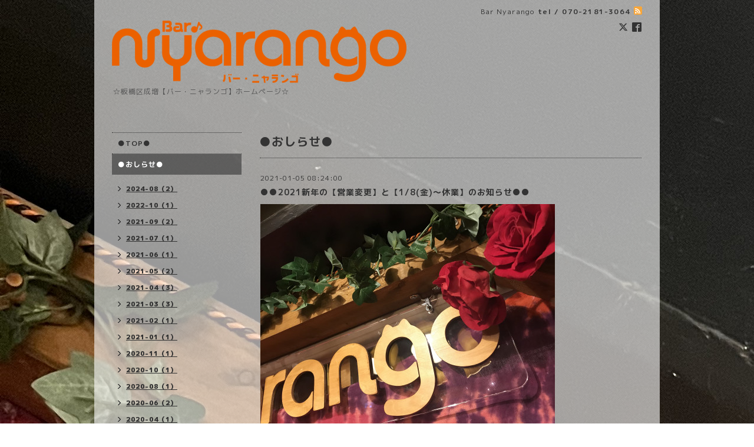

--- FILE ---
content_type: text/html; charset=utf-8
request_url: https://nyarango.com/info/3696288
body_size: 5916
content:
<!DOCTYPE html PUBLIC "-//W3C//DTD XHTML 1.0 Transitional//EN" "http://www.w3.org/TR/xhtml1/DTD/xhtml1-transitional.dtd">
<html xmlns="http://www.w3.org/1999/xhtml" xml:lang="ja" lang="ja">
<head>
<!-- Beauty: ver.202006100000 -->
<meta http-equiv="content-type" content="text/html; charset=utf-8" />
<title>●●2021新年の【営業変更】と【1/8(金)〜休業】のお知らせ●● - Bar Nyarango</title>
<meta name="viewport" content="width=device-width, initial-scale=1, maximum-scale=1, user-scalable=yes" />
<meta name="keywords" content="barnyarango,Bar Nyarango,Nyarango,バー・ニャランゴ,ニャランゴ,にゃらんご,音楽,ミュージック,隠れ家,成増,バー,bar,ライブ," />
<meta name="description" content="＜(_ _)＞いつもバー・ニャランゴをご愛顧頂きありがとうございます！☆2021もどうぞよろしくお願いいたします☆明日1/5日(火)〜7(木)までは時間短縮で【Bar営業】1/8(金)..." />
<meta property="og:title" content="●●2021新年の【営業変更】と【1/8(金)〜休業】のお知らせ●●" />
<meta property="og:image" content="https://cdn.goope.jp/32526/210105082753-5ff3a479c6130.jpg" />
<meta property="og:site_name" content="Bar Nyarango" />
<meta http-equiv="content-style-type" content="text/css" />
<meta http-equiv="content-script-type" content="text/javascript" />
<link rel="shortcut icon" href="//cdn.goope.jp/32526/160225163758-56ceaf5617e08.ico" />
<link rel="alternate" type="application/rss+xml" title="Bar Nyarango / RSS" href="/feed.rss" />
<style type="text/css" media="all">@import "/style.css?883912-1748820990";</style>
<script type="text/javascript" src="/assets/jquery/jquery-3.5.1.min.js"></script>
<script type="text/javascript" src="/js/tooltip.js"></script>
<script type="text/javascript" src="/assets/responsiveslides/responsiveslides-1.55.min.js"></script>
<script type="text/javascript" src="/assets/colorbox/jquery.colorbox-1.6.4.min.js"></script>
<script src="/js/theme_beauty/init.js"></script>
    <script>
      $(document).ready(function(){
      $("#main").find(".thickbox").colorbox({rel:'thickbox',maxWidth: '98%'});
      });
    </script>

</head>

<body id="info">
<div id="wrapper">
<div id="wrapper_inner">

<!-- ヘッダー部分ここから // -->
<div id="header">
<div id="header_inner">


    <div class="shop_title">
        <div class="shop_name shop_name_sp">Bar Nyarango</div>
        <div class="shop_rss shop_rss_sp"><a href="/feed.rss"><img src="/img/icon/rss2.png" /></a></div>
        <div class="shop_tel shop_tel_sp">tel&nbsp;/&nbsp;070-2181-3064</div>

        <div class="header_social_wrap">
          
          <a href="https://twitter.com/bar_nyarango" target="_blank">
            <span class="icon-twitter"></span>
          </a>
          

          
          <a href="https://www.facebook.com/1587125844941782" target="_blank">
            <span class="icon-facebook"></span>
          </a>
          

          
       </div>
    </div>


  <div class="site_title">
    <h1 class="site_logo">
      <a class="shop_sitename" href="https://nyarango.com"><img src='//cdn.goope.jp/32526/160216175220zab4_l.png' alt='Bar Nyarango' /></a>
    </h1>
    <div class="site_description site_description_smartphone">☆板橋区成増【バー・ニャランゴ】ホームページ☆</div>
  </div>


</div>
</div>
<!-- // ヘッダー部分ここまで -->


<div id="contents">
<div id="contents_inner">


  <!-- メイン部分ここから -->
  <div id="main">
  <div id="main_inner">

    


    
    <!----------------------------------------------

      ページ：インフォメーション

    ---------------------------------------------->
    <h2 class="page_title">●おしらせ●</h2>
    <div class="info_area">
    <div class="autopagerize_page_element">

      
      <div class="info">
        <div class="info_date">
          2021-01-05 08:24:00
        </div>
        <div class="info_title">
          <a href="/info/3696288">●●2021新年の【営業変更】と【1/8(金)〜休業】のお知らせ●●</a>
        </div>
        <div class="info_photo">
          <a href='//cdn.goope.jp/32526/210105082753-5ff3a479c6130.jpg' class='thickbox'><img src='//cdn.goope.jp/32526/210105082753-5ff3a479c6130_l.jpg' alt='●●2021新年の【営業変更】と【1/8(金)〜休業】のお知らせ●●'/></a>
        </div>
        <div class="info_body">
          <p dir="ltr" id="docs-internal-guid-664f1ceb-7fff-fb8d-1e9d-3d9b184fa917" style="-webkit-text-size-adjust: auto; line-height: 1.38; margin-top: 0pt; margin-bottom: 0pt;">＜(_ _)＞いつもバー・ニャランゴをご愛顧頂きありがとうございます！</p>
<p dir="ltr" style="-webkit-text-size-adjust: auto; line-height: 1.38; margin-top: 0pt; margin-bottom: 0pt;"><span style="font-size: 11pt; font-family: Arial; font-variant-ligatures: normal; font-variant-east-asian: normal; font-variant-position: normal; vertical-align: baseline; white-space: pre-wrap;">☆2021もどうぞよろしくお願いいたします☆</span></p>
<p dir="ltr" style="-webkit-text-size-adjust: auto; line-height: 1.38; margin-top: 0pt; margin-bottom: 0pt;">&nbsp;</p>
<p dir="ltr" style="-webkit-text-size-adjust: auto; line-height: 1.38; margin-top: 0pt; margin-bottom: 0pt;"><span style="font-size: 11pt; font-family: Arial; font-variant-ligatures: normal; font-variant-east-asian: normal; font-variant-position: normal; vertical-align: baseline; white-space: pre-wrap;">明日1/5日(火)〜7(木)までは時間短縮で【Bar営業】1/8(金)〜は東京都の飲食店への時短営業要請により、要請解除までの期間【休業】させて頂きます。</span></p>
<p><br style="-webkit-text-size-adjust: auto;" /><br style="-webkit-text-size-adjust: auto;" /><br style="-webkit-text-size-adjust: auto;" /></p>
<p dir="ltr" style="-webkit-text-size-adjust: auto; line-height: 1.38; margin-top: 0pt; margin-bottom: 0pt;"><span style="font-size: 11pt; font-family: Arial; font-variant-ligatures: normal; font-variant-east-asian: normal; font-variant-position: normal; vertical-align: baseline; white-space: pre-wrap;">◆ーーーーーーーーーーーーーーーーーーーーー◆</span></p>
<p>&nbsp;</p>
<p dir="ltr" style="-webkit-text-size-adjust: auto; line-height: 1.38; margin-top: 0pt; margin-bottom: 0pt;"><span style="font-size: 11pt; font-family: Arial; font-variant-ligatures: normal; font-variant-east-asian: normal; font-variant-position: normal; vertical-align: baseline; white-space: pre-wrap;">&nbsp;&nbsp;&nbsp;&nbsp;&nbsp;&nbsp;&nbsp;&nbsp;&nbsp;&nbsp;&nbsp;&nbsp;&nbsp;&nbsp;&nbsp;&nbsp;■■年明けの営業について■■</span></p>
<p>&nbsp;</p>
<p dir="ltr" style="-webkit-text-size-adjust: auto; line-height: 1.38; margin-top: 0pt; margin-bottom: 0pt;"><span style="font-size: 11pt; font-family: Arial; font-variant-ligatures: normal; font-variant-east-asian: normal; font-variant-position: normal; vertical-align: baseline; white-space: pre-wrap;">&nbsp;明日1/5日(火)〜7(木)まで時間短縮で営業いたします。</span></p>
<p>&nbsp;</p>
<p dir="ltr" style="-webkit-text-size-adjust: auto; line-height: 1.38; margin-top: 0pt; margin-bottom: 0pt;"><span style="font-size: 11pt; font-family: Arial; font-variant-ligatures: normal; font-variant-east-asian: normal; font-variant-position: normal; vertical-align: baseline; white-space: pre-wrap;">【注】14名様限定(バー営業時)の人数制限となりますので、</span></p>
<p dir="ltr" style="-webkit-text-size-adjust: auto; line-height: 1.38; margin-top: 0pt; margin-bottom: 0pt;"><span style="font-size: 11pt; font-family: Arial; font-variant-ligatures: normal; font-variant-east-asian: normal; font-variant-position: normal; vertical-align: baseline; white-space: pre-wrap;">ご来店の際はご予約又はご連絡をお願いいたしますm(_ _)m</span></p>
<p><br style="-webkit-text-size-adjust: auto;" /><br style="-webkit-text-size-adjust: auto;" /></p>
<p dir="ltr" style="-webkit-text-size-adjust: auto; line-height: 1.38; margin-top: 0pt; margin-bottom: 0pt;"><span style="font-size: 11pt; font-family: Arial; font-variant-ligatures: normal; font-variant-east-asian: normal; font-variant-position: normal; vertical-align: baseline; white-space: pre-wrap;">&nbsp;&nbsp;&nbsp;&nbsp;&nbsp;▼▽ご予約・ご連絡はこちら▽▼</span></p>
<p dir="ltr" style="-webkit-text-size-adjust: auto; line-height: 1.38; margin-top: 0pt; margin-bottom: 0pt;"><span style="font-size: 11pt; font-family: Arial; font-variant-ligatures: normal; font-variant-east-asian: normal; font-variant-position: normal; vertical-align: baseline; white-space: pre-wrap;">┏━━━━━━━━━━━━━━━━━┓</span></p>
<p>&nbsp;</p>
<p dir="ltr" style="-webkit-text-size-adjust: auto; line-height: 1.38; margin-top: 0pt; margin-bottom: 0pt;"><span style="font-size: 11pt; font-family: Arial; font-variant-ligatures: normal; font-variant-east-asian: normal; font-variant-position: normal; vertical-align: baseline; white-space: pre-wrap;">●電話 / 03-3976-3899</span></p>
<p dir="ltr" style="-webkit-text-size-adjust: auto; line-height: 1.38; margin-top: 0pt; margin-bottom: 0pt;"><span style="font-size: 11pt; font-family: Arial; font-variant-ligatures: normal; font-variant-east-asian: normal; font-variant-position: normal; vertical-align: baseline; white-space: pre-wrap;">(営業時間外も転送で受け付けております)</span></p>
<p dir="ltr" style="-webkit-text-size-adjust: auto; line-height: 1.38; margin-top: 0pt; margin-bottom: 0pt;"><span style="font-size: 11pt; font-family: Arial; font-variant-ligatures: normal; font-variant-east-asian: normal; font-variant-position: normal; vertical-align: baseline; white-space: pre-wrap;">●mail / bar.nyarango@gmail.com</span></p>
<p>&nbsp;</p>
<p dir="ltr" style="-webkit-text-size-adjust: auto; line-height: 1.38; margin-top: 0pt; margin-bottom: 0pt;"><span style="font-size: 11pt; font-family: Arial; font-variant-ligatures: normal; font-variant-east-asian: normal; font-variant-position: normal; vertical-align: baseline; white-space: pre-wrap;">┗━━━━━━━━━━━━━━━━━┛</span></p>
<p><br style="-webkit-text-size-adjust: auto;" /><br style="-webkit-text-size-adjust: auto;" /></p>
<p dir="ltr" style="-webkit-text-size-adjust: auto; line-height: 1.38; margin-top: 0pt; margin-bottom: 0pt;"><span style="font-size: 11pt; font-family: Arial; font-variant-ligatures: normal; font-variant-east-asian: normal; font-variant-position: normal; vertical-align: baseline; white-space: pre-wrap;">● 1/5 (火) 18:00〜22:00 【Bar営業】(ラストオーダー21:30)</span></p>
<p dir="ltr" style="-webkit-text-size-adjust: auto; line-height: 1.38; margin-top: 0pt; margin-bottom: 0pt;"><span style="font-size: 11pt; font-family: Arial; font-variant-ligatures: normal; font-variant-east-asian: normal; font-variant-position: normal; vertical-align: baseline; white-space: pre-wrap;">● 1/6 (水) 18:00〜22:00 【Bar営業】(ラストオーダー21:30)</span></p>
<p dir="ltr" style="-webkit-text-size-adjust: auto; line-height: 1.38; margin-top: 0pt; margin-bottom: 0pt;"><span style="font-size: 11pt; font-family: Arial; font-variant-ligatures: normal; font-variant-east-asian: normal; font-variant-position: normal; vertical-align: baseline; white-space: pre-wrap;">● 1/7 (木) 18:00〜22:00 【Bar営業】(ラストオーダー21:30)</span></p>
<p>&nbsp;</p>
<p dir="ltr" style="-webkit-text-size-adjust: auto; line-height: 1.38; margin-top: 0pt; margin-bottom: 0pt;"><span style="font-size: 11pt; font-family: Arial; font-variant-ligatures: normal; font-variant-east-asian: normal; font-variant-position: normal; vertical-align: baseline; white-space: pre-wrap;">● 1/8 (金) 〜しばらく休業いたします。</span></p>
<p>&nbsp;</p>
<p dir="ltr" style="-webkit-text-size-adjust: auto; line-height: 1.38; margin-top: 0pt; margin-bottom: 0pt;"><span style="font-size: 11pt; font-family: Arial; font-variant-ligatures: normal; font-variant-east-asian: normal; font-variant-position: normal; vertical-align: baseline; white-space: pre-wrap;">1月の営業はこの3日間のみになるかもしれません(-_-;)残念です。。。</span></p>
<p><br style="-webkit-text-size-adjust: auto;" /><br style="-webkit-text-size-adjust: auto;" /></p>
<p dir="ltr" style="-webkit-text-size-adjust: auto; line-height: 1.38; margin-top: 0pt; margin-bottom: 0pt;"><span style="font-size: 11pt; font-family: Arial; font-variant-ligatures: normal; font-variant-east-asian: normal; font-variant-position: normal; vertical-align: baseline; white-space: pre-wrap;">《1月のライブ開催について》</span></p>
<p dir="ltr" style="-webkit-text-size-adjust: auto; line-height: 1.38; margin-top: 0pt; margin-bottom: 0pt;"><span style="font-size: 11pt; font-family: Arial; font-variant-ligatures: normal; font-variant-east-asian: normal; font-variant-position: normal; vertical-align: baseline; white-space: pre-wrap;">● 1/9 (土) 『マヤン＆しもべーず』ライブ&rarr;中止</span></p>
<p dir="ltr" style="-webkit-text-size-adjust: auto; line-height: 1.38; margin-top: 0pt; margin-bottom: 0pt;"><span style="font-size: 11pt; font-family: Arial; font-variant-ligatures: normal; font-variant-east-asian: normal; font-variant-position: normal; vertical-align: baseline; white-space: pre-wrap;">● 1/16(土) 『ピトレ弦楽奏団』ライブ&rarr;中止</span></p>
<p dir="ltr" style="-webkit-text-size-adjust: auto; line-height: 1.38; margin-top: 0pt; margin-bottom: 0pt;"><span style="font-size: 11pt; font-family: Arial; font-variant-ligatures: normal; font-variant-east-asian: normal; font-variant-position: normal; vertical-align: baseline; white-space: pre-wrap;">● 1/20(水) 『 Yu-ta ＆ Seiji 』弾き語りライブ&rarr;中止</span></p>
<p dir="ltr" style="-webkit-text-size-adjust: auto; line-height: 1.38; margin-top: 0pt; margin-bottom: 0pt;"><span style="font-size: 11pt; font-family: Arial; font-variant-ligatures: normal; font-variant-east-asian: normal; font-variant-position: normal; vertical-align: baseline; white-space: pre-wrap;">● 1/30(土) 『加藤アオイ・Jazz Night』&rarr;中止</span></p>
<p>&nbsp;</p>
<p dir="ltr" style="-webkit-text-size-adjust: auto; line-height: 1.38; margin-top: 0pt; margin-bottom: 0pt;"><span style="font-size: 11pt; font-family: Arial; font-variant-ligatures: normal; font-variant-east-asian: normal; font-variant-position: normal; vertical-align: baseline; white-space: pre-wrap;">それ以降のライブ開催については、</span></p>
<p dir="ltr" style="-webkit-text-size-adjust: auto; line-height: 1.38; margin-top: 0pt; margin-bottom: 0pt;"><span style="font-size: 11pt; font-family: Arial; font-variant-ligatures: normal; font-variant-east-asian: normal; font-variant-position: normal; vertical-align: baseline; white-space: pre-wrap;">行政からの時短要請期間の発表があり次第検討し、</span></p>
<p dir="ltr" style="-webkit-text-size-adjust: auto; line-height: 1.38; margin-top: 0pt; margin-bottom: 0pt;"><span style="font-size: 11pt; font-family: Arial; font-variant-ligatures: normal; font-variant-east-asian: normal; font-variant-position: normal; vertical-align: baseline; white-space: pre-wrap;">お知らせさせて頂きます。</span></p>
<p><br style="-webkit-text-size-adjust: auto;" /><br style="-webkit-text-size-adjust: auto;" /></p>
<p dir="ltr" style="-webkit-text-size-adjust: auto; line-height: 1.38; margin-top: 0pt; margin-bottom: 0pt;"><span style="font-size: 11pt; font-family: Arial; font-variant-ligatures: normal; font-variant-east-asian: normal; font-variant-position: normal; vertical-align: baseline; white-space: pre-wrap;">☆また、</span></p>
<p dir="ltr" style="-webkit-text-size-adjust: auto; line-height: 1.38; margin-top: 0pt; margin-bottom: 0pt;"><span style="font-size: 11pt; font-family: Arial; font-variant-ligatures: normal; font-variant-east-asian: normal; font-variant-position: normal; vertical-align: baseline; white-space: pre-wrap;">明日1/5日(火) 6日(水) 7日(木) の【Bar営業】につきましても、</span></p>
<p dir="ltr" style="-webkit-text-size-adjust: auto; line-height: 1.38; margin-top: 0pt; margin-bottom: 0pt;"><span style="font-size: 11pt; font-family: Arial; font-variant-ligatures: normal; font-variant-east-asian: normal; font-variant-position: normal; vertical-align: baseline; white-space: pre-wrap;">■14名様(バー営業時)までの人数制限</span></p>
<p dir="ltr" style="-webkit-text-size-adjust: auto; line-height: 1.38; margin-top: 0pt; margin-bottom: 0pt;"><span style="font-size: 11pt; font-family: Arial; font-variant-ligatures: normal; font-variant-east-asian: normal; font-variant-position: normal; vertical-align: baseline; white-space: pre-wrap;">■お客様同士のソーシャルディスタンス確保</span></p>
<p dir="ltr" style="-webkit-text-size-adjust: auto; line-height: 1.38; margin-top: 0pt; margin-bottom: 0pt;"><span style="font-size: 11pt; font-family: Arial; font-variant-ligatures: normal; font-variant-east-asian: normal; font-variant-position: normal; vertical-align: baseline; white-space: pre-wrap;">■入店時の｢検温・消毒・ご連絡先記入｣</span></p>
<p>&nbsp;</p>
<p dir="ltr" style="-webkit-text-size-adjust: auto; line-height: 1.38; margin-top: 0pt; margin-bottom: 0pt;"><span style="font-size: 11pt; font-family: Arial; font-variant-ligatures: normal; font-variant-east-asian: normal; font-variant-position: normal; vertical-align: baseline; white-space: pre-wrap;">などの感染防止対策にご協力頂きますよう、</span></p>
<p dir="ltr" style="-webkit-text-size-adjust: auto; line-height: 1.38; margin-top: 0pt; margin-bottom: 0pt;"><span style="font-size: 11pt; font-family: Arial; font-variant-ligatures: normal; font-variant-east-asian: normal; font-variant-position: normal; vertical-align: baseline; white-space: pre-wrap;">重ねてお願い申し上げます(-人-)</span></p>
<p><br style="-webkit-text-size-adjust: auto;" /><br style="-webkit-text-size-adjust: auto;" /></p>
<p dir="ltr" style="-webkit-text-size-adjust: auto; line-height: 1.38; margin-top: 0pt; margin-bottom: 0pt;"><span style="font-size: 11pt; font-family: Arial; font-variant-ligatures: normal; font-variant-east-asian: normal; font-variant-position: normal; vertical-align: baseline; white-space: pre-wrap;">◆ーーーーーーーーーーーーーーーーーーーーー◆</span></p>
<p><br style="-webkit-text-size-adjust: auto;" /><br style="-webkit-text-size-adjust: auto;" /></p>
<p dir="ltr" style="-webkit-text-size-adjust: auto; line-height: 1.38; margin-top: 0pt; margin-bottom: 0pt;"><span style="font-size: 11pt; font-family: Arial; font-variant-ligatures: normal; font-variant-east-asian: normal; font-variant-position: normal; vertical-align: baseline; white-space: pre-wrap;">※ 新型コロナウイルス感染拡大の影響により、</span></p>
<p dir="ltr" style="-webkit-text-size-adjust: auto; line-height: 1.38; margin-top: 0pt; margin-bottom: 0pt;"><span style="font-size: 11pt; font-family: Arial; font-variant-ligatures: normal; font-variant-east-asian: normal; font-variant-position: normal; vertical-align: baseline; white-space: pre-wrap;">東京都より酒類提供の飲食店は20:00まで(酒類提供19:00まで)</span></p>
<p dir="ltr" style="-webkit-text-size-adjust: auto; line-height: 1.38; margin-top: 0pt; margin-bottom: 0pt;"><span style="font-size: 11pt; font-family: Arial; font-variant-ligatures: normal; font-variant-east-asian: normal; font-variant-position: normal; vertical-align: baseline; white-space: pre-wrap;">の時短営業の要請が出されることとなりました。</span></p>
<p>&nbsp;</p>
<p dir="ltr" style="-webkit-text-size-adjust: auto; line-height: 1.38; margin-top: 0pt; margin-bottom: 0pt;"><span style="font-size: 11pt; font-family: Arial; font-variant-ligatures: normal; font-variant-east-asian: normal; font-variant-position: normal; vertical-align: baseline; white-space: pre-wrap;">そのため、</span></p>
<p dir="ltr" style="-webkit-text-size-adjust: auto; line-height: 1.38; margin-top: 0pt; margin-bottom: 0pt;"><span style="font-size: 11pt; font-family: Arial; font-variant-ligatures: normal; font-variant-east-asian: normal; font-variant-position: normal; vertical-align: baseline; white-space: pre-wrap;">当店は時短営業要請の解除までは休業させて頂く方針といたしました。</span></p>
<p>&nbsp;</p>
<p dir="ltr" style="-webkit-text-size-adjust: auto; line-height: 1.38; margin-top: 0pt; margin-bottom: 0pt;"><span style="font-size: 11pt; font-family: Arial; font-variant-ligatures: normal; font-variant-east-asian: normal; font-variant-position: normal; vertical-align: baseline; white-space: pre-wrap;">新型コロナウイルス感染拡大により、</span></p>
<p dir="ltr" style="-webkit-text-size-adjust: auto; line-height: 1.38; margin-top: 0pt; margin-bottom: 0pt;"><span style="font-size: 11pt; font-family: Arial; font-variant-ligatures: normal; font-variant-east-asian: normal; font-variant-position: normal; vertical-align: baseline; white-space: pre-wrap;">お店の営業も、ライブ開催も、非常に厳しい状況となりましたが、</span></p>
<p dir="ltr" style="-webkit-text-size-adjust: auto; line-height: 1.38; margin-top: 0pt; margin-bottom: 0pt;"><span style="font-size: 11pt; font-family: Arial; font-variant-ligatures: normal; font-variant-east-asian: normal; font-variant-position: normal; vertical-align: baseline; white-space: pre-wrap;">お客様とご家族への健康と安全を守るために、</span></p>
<p dir="ltr" style="-webkit-text-size-adjust: auto; line-height: 1.38; margin-top: 0pt; margin-bottom: 0pt;"><span style="font-size: 11pt; font-family: Arial; font-variant-ligatures: normal; font-variant-east-asian: normal; font-variant-position: normal; vertical-align: baseline; white-space: pre-wrap;">東京都の時短要請に応じることにいたしました。</span></p>
<p><br style="-webkit-text-size-adjust: auto;" /><br style="-webkit-text-size-adjust: auto;" /></p>
<p dir="ltr" style="-webkit-text-size-adjust: auto; line-height: 1.38; margin-top: 0pt; margin-bottom: 0pt;"><span style="font-size: 11pt; font-family: Arial; font-variant-ligatures: normal; font-variant-east-asian: normal; font-variant-position: normal; vertical-align: baseline; white-space: pre-wrap;">(｡-人-｡)早くコロナが収束になり、楽しいライブと憩いのひとときを皆さまと共有できますように。。。</span></p>
<p>&nbsp;</p>
<p dir="ltr" style="-webkit-text-size-adjust: auto; line-height: 1.38; margin-top: 0pt; margin-bottom: 0pt;"><span style="font-size: 11pt; font-family: Arial; font-variant-ligatures: normal; font-variant-east-asian: normal; font-variant-position: normal; vertical-align: baseline; white-space: pre-wrap;">皆さま何とぞご理解のほど、</span></p>
<p dir="ltr" style="-webkit-text-size-adjust: auto; line-height: 1.38; margin-top: 0pt; margin-bottom: 0pt;"><span style="font-size: 11pt; font-family: Arial; font-variant-ligatures: normal; font-variant-east-asian: normal; font-variant-position: normal; vertical-align: baseline; white-space: pre-wrap;">どうぞよろしくお願いいたします＜(_ _)＞</span></p>
<p><br style="-webkit-text-size-adjust: auto;" /><br style="-webkit-text-size-adjust: auto;" /></p>
<p dir="ltr" style="-webkit-text-size-adjust: auto; line-height: 1.38; margin-top: 0pt; margin-bottom: 0pt;"><span style="font-size: 11pt; font-family: Arial; font-variant-ligatures: normal; font-variant-east-asian: normal; font-variant-position: normal; vertical-align: baseline; white-space: pre-wrap;">☆。.:＊・゜</span></p>
<p><br style="-webkit-text-size-adjust: auto;" /><br style="-webkit-text-size-adjust: auto;" /></p>
<p dir="ltr" style="-webkit-text-size-adjust: auto; line-height: 1.38; margin-top: 0pt; margin-bottom: 0pt;"><span style="font-size: 11pt; font-family: Arial; font-variant-ligatures: normal; font-variant-east-asian: normal; font-variant-position: normal; vertical-align: baseline; white-space: pre-wrap;">(^_ _^)♪いつも最後までお読み頂きありがとうございます♪</span></p>
<p><br style="-webkit-text-size-adjust: auto;" /><br style="-webkit-text-size-adjust: auto;" /></p>
<p dir="ltr" style="-webkit-text-size-adjust: auto; line-height: 1.38; margin-top: 0pt; margin-bottom: 0pt;"><span style="font-size: 11pt; font-family: Arial; font-variant-ligatures: normal; font-variant-east-asian: normal; font-variant-position: normal; vertical-align: baseline; white-space: pre-wrap;">★・☆・★・☆・★・☆・★・☆・★・☆</span></p>
<p><br style="-webkit-text-size-adjust: auto;" /><br style="-webkit-text-size-adjust: auto;" /></p>
<p dir="ltr" style="-webkit-text-size-adjust: auto; line-height: 1.38; margin-top: 0pt; margin-bottom: 0pt;"><span style="font-size: 11pt; font-family: Arial; font-variant-ligatures: normal; font-variant-east-asian: normal; font-variant-position: normal; vertical-align: baseline; white-space: pre-wrap;">&nbsp;&nbsp;&nbsp;&nbsp;&nbsp;&nbsp;&nbsp;&nbsp;&nbsp;&nbsp;&nbsp;&nbsp;&nbsp;&nbsp;&nbsp;○ｏ。..:*・・*:..。ｏ○</span></p>
<p>&nbsp;</p>
<p dir="ltr" style="-webkit-text-size-adjust: auto; line-height: 1.38; margin-top: 0pt; margin-bottom: 0pt;"><span style="font-size: 11pt; font-family: Arial; font-variant-ligatures: normal; font-variant-east-asian: normal; font-variant-position: normal; vertical-align: baseline; white-space: pre-wrap;">&nbsp;&nbsp;&nbsp;&nbsp;&nbsp;&nbsp;&nbsp;&nbsp;&nbsp;&nbsp;&nbsp;&nbsp;&nbsp;&nbsp;&nbsp;&nbsp;&nbsp;&nbsp;&nbsp;&nbsp;&nbsp;【Bar Nyarango】</span></p>
<p>&nbsp;</p>
<p dir="ltr" style="-webkit-text-size-adjust: auto; line-height: 1.38; margin-top: 0pt; margin-bottom: 0pt;"><span style="font-size: 11pt; font-family: Arial; font-variant-ligatures: normal; font-variant-east-asian: normal; font-variant-position: normal; vertical-align: baseline; white-space: pre-wrap;">&nbsp;&nbsp;&nbsp;&nbsp;&nbsp;&nbsp;&nbsp;&nbsp;&nbsp;&nbsp;&nbsp;&nbsp;&nbsp;&nbsp;&nbsp;&nbsp;&nbsp;&nbsp;バー・ニャランゴ店主</span></p>
<p dir="ltr" style="-webkit-text-size-adjust: auto; line-height: 1.38; margin-top: 0pt; margin-bottom: 0pt;"><span style="font-size: 11pt; font-family: Arial; font-variant-ligatures: normal; font-variant-east-asian: normal; font-variant-position: normal; vertical-align: baseline; white-space: pre-wrap;">&nbsp;&nbsp;&nbsp;&nbsp;&nbsp;&nbsp;&nbsp;&nbsp;&nbsp;&nbsp;&nbsp;&nbsp;&nbsp;&nbsp;&nbsp;&nbsp;&nbsp;&nbsp;&nbsp;&nbsp;&nbsp;&nbsp;&nbsp;&nbsp;&nbsp;&nbsp;&nbsp;☆マヤン☆</span></p>
<p>&nbsp;</p>
<p dir="ltr" style="-webkit-text-size-adjust: auto; line-height: 1.38; margin-top: 0pt; margin-bottom: 0pt;"><span style="font-size: 11pt; font-family: Arial; font-variant-ligatures: normal; font-variant-east-asian: normal; font-variant-position: normal; vertical-align: baseline; white-space: pre-wrap;">■□■□■□■□■□■□■□■□■□■□■□■□■□■□■</span></p>
<p>&nbsp;</p>
<p dir="ltr" style="-webkit-text-size-adjust: auto; line-height: 1.38; margin-top: 0pt; margin-bottom: 0pt;"><span style="font-size: 11pt; font-family: Arial; font-variant-ligatures: normal; font-variant-east-asian: normal; font-variant-position: normal; vertical-align: baseline; white-space: pre-wrap;">&nbsp;&nbsp;&nbsp;&nbsp;&nbsp;&nbsp;&nbsp;&nbsp;&nbsp;&nbsp;&nbsp;&nbsp;♪ホームページはこちら♪</span></p>
<p dir="ltr" style="-webkit-text-size-adjust: auto; line-height: 1.38; margin-top: 0pt; margin-bottom: 0pt;"><span style="font-size: 11pt; font-family: Arial; font-variant-ligatures: normal; font-variant-east-asian: normal; font-variant-position: normal; vertical-align: baseline; white-space: pre-wrap;">&nbsp;&nbsp;&nbsp;&nbsp;&nbsp;&nbsp;&nbsp;&nbsp;&nbsp;&nbsp;&nbsp;&nbsp;&nbsp;&nbsp;&nbsp;&nbsp;&nbsp;&nbsp;&nbsp;&nbsp;&nbsp;&darr;&darr;&darr;&darr;&darr;&darr;&darr;&darr;</span></p>
<p>&nbsp;</p>
<p dir="ltr" style="-webkit-text-size-adjust: auto; line-height: 1.38; margin-top: 0pt; margin-bottom: 0pt;"><span style="font-size: 11pt; font-family: Arial; font-variant-ligatures: normal; font-variant-east-asian: normal; font-variant-position: normal; vertical-align: baseline; white-space: pre-wrap;">┏━━━━━━━━━━━━━━━━━┓</span></p>
<p>&nbsp;</p>
<p dir="ltr" style="-webkit-text-size-adjust: auto; line-height: 1.38; margin-top: 0pt; margin-bottom: 0pt;"><span style="font-size: 11pt; font-family: Arial; font-variant-ligatures: normal; font-variant-east-asian: normal; font-variant-position: normal; vertical-align: baseline; white-space: pre-wrap;">&nbsp;&nbsp;&nbsp;&nbsp;&nbsp;&nbsp;&nbsp;&nbsp;&nbsp;&nbsp;&nbsp;&nbsp;&nbsp;&nbsp;&nbsp;&nbsp;&nbsp;&nbsp;●●ホームページ●●</span></p>
<p dir="ltr" style="-webkit-text-size-adjust: auto; line-height: 1.38; margin-top: 0pt; margin-bottom: 0pt;"><span style="font-size: 11pt; font-family: Arial; font-variant-ligatures: normal; font-variant-east-asian: normal; font-variant-position: normal; vertical-align: baseline; white-space: pre-wrap;">&nbsp;&nbsp;&nbsp;&nbsp;&nbsp;&nbsp;&nbsp;&nbsp;&nbsp;&nbsp;&nbsp;&nbsp;&nbsp;&nbsp;&nbsp;&nbsp;&nbsp;</span><a href="http://nyarango.com/" style="text-decoration: none;"><span style="font-size: 11pt; font-family: Arial; color: #1155cc; font-variant-ligatures: normal; font-variant-east-asian: normal; font-variant-position: normal; text-decoration: underline; text-decoration-skip: none; vertical-align: baseline; white-space: pre-wrap;">http://nyarango.com</span></a></p>
<p>&nbsp;</p>
<p dir="ltr" style="-webkit-text-size-adjust: auto; line-height: 1.38; margin-top: 0pt; margin-bottom: 0pt;"><span style="font-size: 11pt; font-family: Arial; font-variant-ligatures: normal; font-variant-east-asian: normal; font-variant-position: normal; vertical-align: baseline; white-space: pre-wrap;">&nbsp;&nbsp;&nbsp;&nbsp;&nbsp;&nbsp;&nbsp;&nbsp;&nbsp;&nbsp;&nbsp;&nbsp;&nbsp;&nbsp;&nbsp;&nbsp;&nbsp;●●お知らせブログ●●</span></p>
<p dir="ltr" style="-webkit-text-size-adjust: auto; line-height: 1.38; margin-top: 0pt; margin-bottom: 0pt;"><span style="font-size: 11pt; font-family: Arial; font-variant-ligatures: normal; font-variant-east-asian: normal; font-variant-position: normal; vertical-align: baseline; white-space: pre-wrap;">&nbsp;&nbsp;&nbsp;&nbsp;&nbsp;&nbsp;&nbsp;&nbsp;&nbsp;&nbsp;&nbsp;&nbsp;</span><a href="http://ameblo.jp/bar-nyarango" style="text-decoration: none;"><span style="font-size: 11pt; font-family: Arial; color: #1155cc; font-variant-ligatures: normal; font-variant-east-asian: normal; font-variant-position: normal; text-decoration: underline; text-decoration-skip: none; vertical-align: baseline; white-space: pre-wrap;">http://ameblo.jp/bar-nyarango</span></a></p>
<p>&nbsp;</p>
<p dir="ltr" style="-webkit-text-size-adjust: auto; line-height: 1.38; margin-top: 0pt; margin-bottom: 0pt;"><span style="font-size: 11pt; font-family: Arial; font-variant-ligatures: normal; font-variant-east-asian: normal; font-variant-position: normal; vertical-align: baseline; white-space: pre-wrap;">【Bar Nyarango】バー・ニャランゴ</span></p>
<p dir="ltr" style="-webkit-text-size-adjust: auto; line-height: 1.38; margin-top: 0pt; margin-bottom: 0pt;"><span style="font-size: 11pt; font-family: Arial; font-variant-ligatures: normal; font-variant-east-asian: normal; font-variant-position: normal; vertical-align: baseline; white-space: pre-wrap;">●住所 / 東京都板橋区成増2-1-1アルカディア安井1F</span></p>
<p dir="ltr" style="-webkit-text-size-adjust: auto; line-height: 1.38; margin-top: 0pt; margin-bottom: 0pt;"><span style="font-size: 11pt; font-family: Arial; font-variant-ligatures: normal; font-variant-east-asian: normal; font-variant-position: normal; vertical-align: baseline; white-space: pre-wrap;">●電話 / 03-3976-3899</span></p>
<p dir="ltr" style="-webkit-text-size-adjust: auto; line-height: 1.38; margin-top: 0pt; margin-bottom: 0pt;"><span style="font-size: 11pt; font-family: Arial; font-variant-ligatures: normal; font-variant-east-asian: normal; font-variant-position: normal; vertical-align: baseline; white-space: pre-wrap;">●mail / </span><a><span style="font-size: 11pt; font-family: Arial; color: #1155cc; font-variant-ligatures: normal; font-variant-east-asian: normal; font-variant-position: normal; text-decoration: underline; text-decoration-skip: none; vertical-align: baseline; white-space: pre-wrap;">bar.nyarango@gmail.com</span></a></p>
<p>&nbsp;</p>
<p dir="ltr" style="-webkit-text-size-adjust: auto; line-height: 1.38; margin-top: 0pt; margin-bottom: 0pt;"><span style="font-size: 11pt; font-family: Arial; font-variant-ligatures: normal; font-variant-east-asian: normal; font-variant-position: normal; vertical-align: baseline; white-space: pre-wrap;">┗━━━━━━━━━━━━━━━━━┛</span></p>
<p><br style="-webkit-text-size-adjust: auto;" /><br style="-webkit-text-size-adjust: auto;" /></p>
        </div>
      </div>
      

    </div>
    </div>
    


    


    


    


    


    


    

    

    


    


  </div>
  </div>
  <!-- // メイン部分ここまで -->

</div>
</div>
<!-- // contents -->


<!-- ナビゲーション部分ここから // -->
<div id="navi">
<div id="navi_inner">
  <ul>
    
    <li><a href="/"  class="navi_top">●TOP●</a></li>
    
    <li><a href="/info"  class="navi_info active">●おしらせ●</a><ul class="sub_navi">
<li><a href='/info/2024-08'>2024-08（2）</a></li>
<li><a href='/info/2022-10'>2022-10（1）</a></li>
<li><a href='/info/2021-09'>2021-09（2）</a></li>
<li><a href='/info/2021-07'>2021-07（1）</a></li>
<li><a href='/info/2021-06'>2021-06（1）</a></li>
<li><a href='/info/2021-05'>2021-05（2）</a></li>
<li><a href='/info/2021-04'>2021-04（3）</a></li>
<li><a href='/info/2021-03'>2021-03（3）</a></li>
<li><a href='/info/2021-02'>2021-02（1）</a></li>
<li><a href='/info/2021-01'>2021-01（1）</a></li>
<li><a href='/info/2020-11'>2020-11（1）</a></li>
<li><a href='/info/2020-10'>2020-10（1）</a></li>
<li><a href='/info/2020-08'>2020-08（1）</a></li>
<li><a href='/info/2020-06'>2020-06（2）</a></li>
<li><a href='/info/2020-04'>2020-04（1）</a></li>
<li><a href='/info/2020-03'>2020-03（3）</a></li>
<li><a href='/info/2020-02'>2020-02（1）</a></li>
<li><a href='/info/2019-12'>2019-12（1）</a></li>
<li><a href='/info/2019-11'>2019-11（1）</a></li>
<li><a href='/info/2019-10'>2019-10（1）</a></li>
<li><a href='/info/2019-08'>2019-08（1）</a></li>
<li><a href='/info/2019-07'>2019-07（1）</a></li>
<li><a href='/info/2019-06'>2019-06（1）</a></li>
<li><a href='/info/2019-05'>2019-05（1）</a></li>
<li><a href='/info/2019-04'>2019-04（2）</a></li>
<li><a href='/info/2019-03'>2019-03（1）</a></li>
<li><a href='/info/2019-01'>2019-01（1）</a></li>
<li><a href='/info/2018-12'>2018-12（2）</a></li>
<li><a href='/info/2018-10'>2018-10（1）</a></li>
<li><a href='/info/2018-09'>2018-09（1）</a></li>
<li><a href='/info/2018-08'>2018-08（2）</a></li>
<li><a href='/info/2018-06'>2018-06（1）</a></li>
<li><a href='/info/2018-05'>2018-05（1）</a></li>
<li><a href='/info/2018-04'>2018-04（2）</a></li>
<li><a href='/info/2018-03'>2018-03（1）</a></li>
<li><a href='/info/2018-02'>2018-02（1）</a></li>
<li><a href='/info/2017-12'>2017-12（1）</a></li>
<li><a href='/info/2017-10'>2017-10（1）</a></li>
<li><a href='/info/2017-09'>2017-09（1）</a></li>
<li><a href='/info/2017-08'>2017-08（2）</a></li>
<li><a href='/info/2017-06'>2017-06（1）</a></li>
<li><a href='/info/2017-05'>2017-05（1）</a></li>
<li><a href='/info/2017-04'>2017-04（1）</a></li>
<li><a href='/info/2016-10'>2016-10（1）</a></li>
<li><a href='/info/2016-09'>2016-09（1）</a></li>
<li><a href='/info/2016-06'>2016-06（1）</a></li>
<li><a href='/info/2016-05'>2016-05（2）</a></li>
<li><a href='/info/2016-04'>2016-04（3）</a></li>
<li><a href='/info/2016-03'>2016-03（2）</a></li>
</ul>
</li>
    
    <li><a href="/free/shopstaff"  class="navi_free free_95489">●お店紹介●</a></li>
    
    <li><a href="/free/calendar"  class="navi_free free_80196">●営業日程●</a></li>
    
    <li><a href="http://ameblo.jp/bar-nyarango/" target="_blank" class="navi_links links_20136">●ブログ●</a></li>
    
    <li><a href="/free/afternoon"  class="navi_free free_373491"> ●アフタヌーン・ライブ♪●</a></li>
    
    <li><a href="/free/kansenboushi"  class="navi_free free_369948">●当店の感染防止対策●</a></li>
    
    <li><a href="/free/drinkmenu1"  class="navi_free free_78294">●MENU●</a></li>
    
    <li><a href="/photo"  class="navi_photo">●PHOTO●</a></li>
    
    <li><a href="/about"  class="navi_about">●MAP●</a></li>
    
    <li><a href="/free/access"  class="navi_free free_366793">●アクセス・画像あり●</a></li>
    
    <li><a href="/free/houseband"  class="navi_free free_95510">●ハウスバンド●</a></li>
    
    <li><a href="/free/mayan"  class="navi_free free_95502">●マヤンの部屋●</a></li>
    
    <li><a href="/contact"  class="navi_contact">●お問い合わせ●</a></li>
    
  </ul>
  <br class="clear" />
</div>
<!-- ナビゲーションパーツここから // -->
<div id="social_widgets">
<div id="widget_twitter_follow" class="social_widget">
<div style="text-align:left;padding-bottom:10px;">
<a href="https://twitter.com/bar_nyarango" class="twitter-follow-button" data-show-count="false" data-lang="ja">Follow @bar_nyarango</a>
<script>!function(d,s,id){var js,fjs=d.getElementsByTagName(s)[0];if(!d.getElementById(id)){js=d.createElement(s);js.id=id;js.src="//platform.twitter.com/widgets.js";fjs.parentNode.insertBefore(js,fjs);}}(document,"script","twitter-wjs");</script>
</div>
</div>
<div id="widget_twitter_tweet" class="social_widget">
<div style="text-align:left;padding-bottom:10px;">
<a href="https://twitter.com/share" class="twitter-share-button" data-url="https://nyarango.com" data-text="Bar Nyarango" data-lang="ja">Tweet</a>
<script>!function(d,s,id){var js,fjs=d.getElementsByTagName(s)[0];if(!d.getElementById(id)){js=d.createElement(s);js.id=id;js.src="https://platform.twitter.com/widgets.js";fjs.parentNode.insertBefore(js,fjs);}}(document,"script","twitter-wjs");</script>
</div>
</div>
<div  id="widget_facebook_like" class="social_widget">
<div style="text-align:left;padding-bottom:10px;">
<iframe src="//www.facebook.com/plugins/like.php?href=https%3A%2F%2Fnyarango.com&amp;width&amp;layout=button_count&amp;action=like&amp;show_faces=false&amp;share=true&amp;height=21&amp;appId=837439917751931" scrolling="no" frameborder="0" style="border:none; overflow:hidden; height:21px;" allowTransparency="true"></iframe>
</div>
</div>
<div id="widget_facebook_follow" class="social_widget social_widget_facebook_likebox">
<div style="text-align:left;padding-bottom:10px;">
  <iframe src="https://www.facebook.com/plugins/page.php?href=https%3A%2F%2Fwww.facebook.com%2F1587125844941782&tabs&width=340&height=70&small_header=true&adapt_container_width=true&hide_cover=true&show_facepile=false&appId" width="340" height="70" style="border:none;overflow:hidden;width:100%;" scrolling="no" frameborder="0" allowTransparency="true"></iframe>
</div>
</div>

</div>

<!-- // ナビゲーションパーツここまで -->
</div>
<!-- // ナビゲーション部分ここまで -->


<!-- サイドバー部分ここから // -->
<div id="sidebar">
<div id="sidebar_inner">


  <div class="today_area today_area_smartphone">
    <div class="today_title">2026.01.18 Sunday</div>
    
  </div>


  <div class="counter_area counter_area_smartphone">
    <div class="counter_title">カウンター</div>
    <div class="counter_today">
      Today&nbsp;<span class="num">37</span>
    </div>
    <div class="counter_yesterday">
      Yesterday&nbsp;<span class="num">301</span>
    </div>
    <div class="counter_total">
      Total&nbsp;<span class="num">801451</span>
    </div>
  </div>

  <div class="qr_area qr_area_smartphone">
    <div class="qr_title">携帯サイト</div>
    <div class="qr_img"><img src="//r.goope.jp/qr/nyarango"width="100" height="100" /></div>
  </div>

  

</div>
</div>
<!-- // サイドバー部分ここまで -->


<!-- フッター部分ここから // -->
<div id="footer">
<div id="footer_inner">

 <div class="shop_title_footer clearfix">
      <div class="shop_info_footer">
        <div class="shop_rss shop_rss_footer"><a href="/feed.rss"><img src="/img/icon/rss2.png" /></a></div>
        <div class="shop_name shop_name_footer">Bar Nyarango&nbsp; </div>
      </div>
      <div class="shop_tel shop_tel_footer">070-2181-3064</div>
  </div>

  <div class="copyright copyright_smartphone">&copy;2026 <a href="https://nyarango.com">Bar Nyarango</a>. All Rights Reserved.</div>

  <div class="powered powered_smartphone">Powered by <a href="https://goope.jp/">グーペ</a> / <a href="https://admin.goope.jp/">Admin</a></div>
  <br class="clear" />

</div>
</div>
<!-- // フッター部分ここまで -->

</div>
</div>

</body>
</html>
